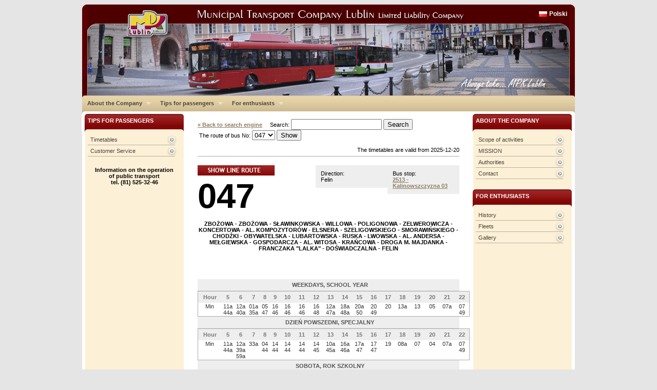

--- FILE ---
content_type: text/html
request_url: https://mpk.lublin.pl/en/?przy=2513&lin=047
body_size: 5096
content:
<!DOCTYPE html PUBLIC "-//W3C//DTD XHTML 1.0 Transitional//EN" "http://www.w3.org/TR/xhtml1/DTD/xhtml1-transitional.dtd">
<html xmlns="http://www.w3.org/1999/xhtml">
<head>
<meta http-equiv="Content-Type" content="text/html; charset=utf-8" />
<title> MPK </title>
<base href="/en/skins/default/">


<script type="text/javascript" src="js/jquery-1.3.2.min.js"></script>
<script type="text/javascript" src="js/jquery.scrollTo-min.js"></script>
<script type="text/javascript" src="js/jquery.cycle.all.min.js"></script>
<script type="text/javascript" src="js/jquery-ui-1.7.2.custom.min.js"></script>
<script type="text/javascript" src="js/hoverIntent.js"></script>
<script type="text/javascript" src="js/superfish.js"></script>
<script type="text/javascript" src="js/jquery.ooCookie.js"></script>
<script type="text/javascript" src="js/jquery.lightbox-0.5.js"></script>

<script type="text/javascript" src="js/js.js"></script>

<link rel="stylesheet" type="text/css" href="css/jquery.lightbox-0.5.css" media="screen" />
<link href="css/master.css" rel="stylesheet" type="text/css" media="screen"/>
<link rel="stylesheet" type="text/css" href="css/navbar/superfish.css" media="screen"/>


<link href="css/cssreset.css" rel="stylesheet" type="text/css" media="screen"/>
<link href="css/master.css" rel="stylesheet" type="text/css" media="screen"/>
<link href="css/type.css" rel="stylesheet" type="text/css" media="screen"/>
<link href="css/aside.css" rel="stylesheet" type="text/css" media="screen"/>
<link href="css/middle-area.css" rel="stylesheet" type="text/css" media="screen"/>
<link href="css/rozklad.css" rel="stylesheet" type="text/css" media="screen"/>
<link href="css/asides/single-panel.css" rel="stylesheet" type="text/css" media="screen"/>
<link href="css/asides/form-panel.css" rel="stylesheet" type="text/css" media="screen"/>

<script type="text/javascript">

  var _gaq = _gaq || [];
  _gaq.push(['_setAccount', 'UA-241798-4']);
  _gaq.push(['_trackPageview']);

  (function() {
    var ga = document.createElement('script'); ga.type = 'text/javascript'; ga.async = true;
    ga.src = ('https:' == document.location.protocol ? 'https://ssl' : 'http://www') + '.google-analytics.com/ga.js';
    var s = document.getElementsByTagName('script')[0]; s.parentNode.insertBefore(ga, s);
  })();

</script>

<!--[if IE 6]>
	<link href="css/asides/ie6-single-panel.css" rel="stylesheet" type="text/css" media="screen"/>
	<link href="css/asides/ie6-form-panel.css" rel="stylesheet" type="text/css" media="screen"/>
<![endif]-->

<!--[if IE 7]>
	<link href="css/asides/ie7-single-panel.css" rel="stylesheet" type="text/css" media="screen"/>
	<link href="css/asides/ie7-form-panel.css" rel="stylesheet" type="text/css" media="screen"/>
<![endif]-->

	


<script type="text/javascript">

// initialise plugins

$(document).ready( function() {

	$('#cycler').show();
	$('#cycler').cycle({ 
			   fx: 'fade', 
			   random: 0,
			   delay: 0,
			   speed:1000,
			   timeout:8000,
			   height:120
			   });

	$('a.lightbox').lightBox();
	$('ul.sf-menu').superfish();


});



</script>


</head>

<body>

<div id="container">
	
	<div id="header">
		
		<div id="header_lng">
			<a href="http://mpk.lublin.pl/">Polski</a>
		</div>
		<div id="cycler" style="display:none">
						<img src="../../imgs_upload/naglowki/foto_1.jpg"/>
					<!-- end of cycler div-->
		</div>
					<!-- end of header div -->
	</div>
	
	<div id="main-menu">
	
	<ul class="sf-menu">
					<li>
			<a href="../../index.php?id_site=1">About the Company</a>
						<ul>
						<li class="current">
					<a href="../../index.php?id_site=11">Scope of activities</a>
			</li>
						<li>
					<a href="../../index.php?id_site=12">MISSION</a>
			</li>
						<li>
					<a href="../../index.php?id_site=13">Authorities</a>
			</li>
						<li>
					<a href="../../index.php?id_site=14">Contact</a>
			</li>
						</ul>
					</li>
							<li>
			<a href="../../index.php?id_site=2">Tips for passengers</a>
						<ul>
						<li class="current">
					<a href="http://mpk.lublin.pl/en/">Timetables</a>
			</li>
						<li>
					<a href="../../index.php?id_site=20">Customer Service</a>
			</li>
						</ul>
					</li>
							<li>
			<a href="../../index.php?id_site=24">For enthusiasts</a>
						<ul>
						<li class="current">
					<a href="../../index.php?id_site=25">History</a>
			</li>
						<li>
					<a href="../../index.php?id_site=26">Fleets</a>
			</li>
						<li>
					<a href="../../index.php?id_site=27">Gallery</a>
			</li>
						</ul>
					</li>
					
	</ul>
	<br class="cl"/>
	
	<!-- end of main-menu div -->
	</div>
	
	<div id="main-content">
		
		<!-- PRAWA SZPALTA -->
		
		<div id="aside-right" class="aside">
																													<ul class="single-panel"><li class="header-for-panel">About the Company</li><li class="header-closer"></li><li><a href="../../?id_site=11">Scope of activities</a></li><li><a href="../../?id_site=12">MISSION</a></li><li><a href="../../?id_site=13">Authorities</a></li><li><a href="../../?id_site=14">Contact</a></li></ul>																															<ul class="single-panel"><li class="header-for-panel">For enthusiasts</li><li class="header-closer"></li><li><a href="../../?id_site=25">History</a></li><li><a href="../../?id_site=26">Fleets</a></li><li><a href="../../?id_site=27">Gallery</a></li></ul>																												
		<!-- end of aside-right div -->
		</div>
	
		<!-- KONIEC PRAWEJ SZPALTY -->
	

		<!-- SRODEK -->
		
<div id="middle-area">



	<script type='text/javascript' src='js/jquery.autocomplete.pack.js'></script>
<link rel="stylesheet" type="text/css" href="css/jquery.autocomplete.css" />
	<form action="../../index.php" method="get" style="display:inline;">
	<input type="hidden" name="s"value="rozklady">
		<a href="../../index.php" style="font-weight:bold;">&laquo; Back to search engine</a> &nbsp;&nbsp;&nbsp; 
		Search: <input type="text" name="q" id="nazwa_ulicy_q" autocomplete="off"> <input type="submit" value="Search">
	</form><br/>
	<form action="../../index.php" method="get" style="display:inline;">
	<input type="hidden" name="s" value="rozklady">
		&nbsp;The route of bus No: <select name="lin">
<option label="002" value="002">002</option>
<option label="003" value="003">003</option>
<option label="004" value="004">004</option>
<option label="005" value="005">005</option>
<option label="006" value="006">006</option>
<option label="007" value="007">007</option>
<option label="008" value="008">008</option>
<option label="012" value="012">012</option>
<option label="013" value="013">013</option>
<option label="014" value="014">014</option>
<option label="015" value="015">015</option>
<option label="016" value="016">016</option>
<option label="017" value="017">017</option>
<option label="018" value="018">018</option>
<option label="020" value="020">020</option>
<option label="021" value="021">021</option>
<option label="022" value="022">022</option>
<option label="023" value="023">023</option>
<option label="024" value="024">024</option>
<option label="025" value="025">025</option>
<option label="026" value="026">026</option>
<option label="029" value="029">029</option>
<option label="030" value="030">030</option>
<option label="031" value="031">031</option>
<option label="032" value="032">032</option>
<option label="033" value="033">033</option>
<option label="034" value="034">034</option>
<option label="035" value="035">035</option>
<option label="036" value="036">036</option>
<option label="037" value="037">037</option>
<option label="038" value="038">038</option>
<option label="039" value="039">039</option>
<option label="040" value="040">040</option>
<option label="042" value="042">042</option>
<option label="044" value="044">044</option>
<option label="045" value="045">045</option>
<option label="047" value="047" selected="selected">047</option>
<option label="050" value="050">050</option>
<option label="052" value="052">052</option>
<option label="054" value="054">054</option>
<option label="055" value="055">055</option>
<option label="057" value="057">057</option>
<option label="070" value="070">070</option>
<option label="073" value="073">073</option>
<option label="074" value="074">074</option>
<option label="078" value="078">078</option>
<option label="079" value="079">079</option>
<option label="085" value="085">085</option>
<option label="0N1" value="0N1">0N1</option>
<option label="0N2" value="0N2">0N2</option>
<option label="0N3" value="0N3">0N3</option>
<option label="150" value="150">150</option>
<option label="151" value="151">151</option>
<option label="153" value="153">153</option>
<option label="154" value="154">154</option>
<option label="155" value="155">155</option>
<option label="156" value="156">156</option>
<option label="157" value="157">157</option>
<option label="158" value="158">158</option>
<option label="159" value="159">159</option>
<option label="160" value="160">160</option>
<option label="161" value="161">161</option>
<option label="162" value="162">162</option>
<option label="301" value="301">301</option>
<option label="302" value="302">302</option>
<option label="303" value="303">303</option>
<option label="912" value="912">912</option>
<option label="917" value="917">917</option>
<option label="922" value="922">922</option>
<option label="950" value="950">950</option>
<option label="Bia" value="Bia">Bia</option>
<option label="Zie" value="Zie">Zie</option>
</select>
 <input type="submit" value="Show">
	</form>
	<br><br>
<div align=right>The timetables are valid from 2025-12-20</div>
	<hr noshade color=#a0a0a0>
<script type="text/javascript">

$(document).ready(function(){$('#nazwa_ulicy_q').focus().autocomplete('../../index.php?s=ax_ac_nazwa_ulicy',{width:210,max:100});});

</script>



				<br/>


			<div class="rozklad-przystanek">
				Bus stop:<br/>
			<b>
				<a href="../../?przy=2513">2513 - Kalinowszczyzna 03</a>
			</b>
			<!-- end of przystanek div -->
			</div>

			<div class="rozklad-kierunek">
				Direction:<br/>
				Felin 
			<!-- end of kierunek div -->
			</div>
						<img src="gfx/show-line-route.jpg"  style="cursor:pointer;"  onClick="$('#aside-left-linijka').toggle('blind'); return false;">
			      <a class="rozklad-nr-linii" href="../../?lin=047" title="Kliknij aby zobaczyć trasę linii 047">
				047
			</a>
			
			
			
<br/>				
				<p class="rozklad-kolejnosc-przystankow"><center>
					<strong>ZBOŻOWA - ZBOŻOWA - SŁAWINKOWSKA - WILLOWA - POLIGONOWA - ZELWEROWICZA - KONCERTOWA - AL. KOMPOZYTORÓW  - ELSNERA - SZELIGOWSKIEGO - SMORAWIŃSKIEGO - CHODŹKI - OBYWATELSKA - LUBARTOWSKA - RUSKA - LWOWSKA - AL. ANDERSA - MEŁGIEWSKA - GOSPODARCZA - AL. WITOSA - KRAŃCOWA - DROGA M. MAJDANKA - FRANCZAKA "LALKA" - DOŚWIADCZALNA - FELIN</strong>
					</center>
				</p>
				
				<br/><br/>
					
									
				
				
								
				<span class="rozklad-title">WEEKDAYS, SCHOOL YEAR</span>
				
				<table class="rozklad">
					<tr class="header">
						<th>Hour</th>
												<th >
							5
						</th>
												<th >
							6
						</th>
												<th >
							7
						</th>
												<th >
							8
						</th>
												<th >
							9
						</th>
												<th >
							10
						</th>
												<th >
							11
						</th>
												<th >
							12
						</th>
												<th >
							13
						</th>
												<th >
							14
						</th>
												<th >
							15
						</th>
												<th >
							16
						</th>
												<th >
							17
						</th>
												<th >
							18
						</th>
												<th >
							19
						</th>
												<th >
							20
						</th>
												<th >
							21
						</th>
												<th >
							22
						</th>
											</tr>
					<tr >
						<td>
							Min
						</td>
												<td >
														11a<br>44a
													</td>
												<td >
														12a<br>40a
													</td>
												<td >
														01a<br>35a
													</td>
												<td >
														05<br>47
													</td>
												<td >
														16<br>46
													</td>
												<td >
														16<br>46
													</td>
												<td >
														16<br>46
													</td>
												<td >
														16<br>48
													</td>
												<td >
														12a<br>47a
													</td>
												<td >
														18a<br>48a
													</td>
												<td >
														20a<br>50
													</td>
												<td >
														20<br>49
													</td>
												<td >
														20
													</td>
												<td >
														13a
													</td>
												<td >
														13
													</td>
												<td >
														05
													</td>
												<td >
														07a
													</td>
												<td >
														07<br>49
													</td>
											</tr>
				</table>
				
								
				<span class="rozklad-title">DZIEŃ POWSZEDNI, SPECJALNY</span>
				
				<table class="rozklad">
					<tr class="header">
						<th>Hour</th>
												<th >
							5
						</th>
												<th >
							6
						</th>
												<th >
							7
						</th>
												<th >
							8
						</th>
												<th >
							9
						</th>
												<th >
							10
						</th>
												<th >
							11
						</th>
												<th >
							12
						</th>
												<th >
							13
						</th>
												<th >
							14
						</th>
												<th >
							15
						</th>
												<th >
							16
						</th>
												<th >
							17
						</th>
												<th >
							18
						</th>
												<th >
							19
						</th>
												<th >
							20
						</th>
												<th >
							21
						</th>
												<th >
							22
						</th>
											</tr>
					<tr >
						<td>
							Min
						</td>
												<td >
														11a<br>44a
													</td>
												<td >
														12a<br>39a<br>59a
													</td>
												<td >
														33a
													</td>
												<td >
														04<br>44
													</td>
												<td >
														14<br>44
													</td>
												<td >
														14<br>44
													</td>
												<td >
														14<br>44
													</td>
												<td >
														14<br>45
													</td>
												<td >
														10a<br>45a
													</td>
												<td >
														16a<br>46a
													</td>
												<td >
														17a<br>47
													</td>
												<td >
														17<br>47
													</td>
												<td >
														19
													</td>
												<td >
														08a
													</td>
												<td >
														07
													</td>
												<td >
														04
													</td>
												<td >
														07a
													</td>
												<td >
														07<br>49
													</td>
											</tr>
				</table>
				
								
				<span class="rozklad-title">SOBOTA, ROK SZKOLNY</span>
				
				<table class="rozklad">
					<tr class="header">
						<th>Hour</th>
												<th >
							5
						</th>
												<th >
							6
						</th>
												<th >
							7
						</th>
												<th >
							8
						</th>
												<th >
							9
						</th>
												<th >
							10
						</th>
												<th >
							11
						</th>
												<th >
							12
						</th>
												<th >
							13
						</th>
												<th >
							14
						</th>
												<th >
							15
						</th>
												<th >
							16
						</th>
												<th >
							17
						</th>
												<th >
							18
						</th>
												<th >
							19
						</th>
												<th >
							20
						</th>
												<th >
							21
						</th>
												<th >
							22
						</th>
											</tr>
					<tr >
						<td>
							Min
						</td>
												<td >
														17a
													</td>
												<td >
														20
													</td>
												<td >
														21
													</td>
												<td >
														22
													</td>
												<td >
														22
													</td>
												<td >
														23
													</td>
												<td >
														23
													</td>
												<td >
														23
													</td>
												<td >
														17a
													</td>
												<td >
														23
													</td>
												<td >
														23
													</td>
												<td >
														22
													</td>
												<td >
														22
													</td>
												<td >
														22
													</td>
												<td >
														22
													</td>
												<td >
														21
													</td>
												<td >
														16a
													</td>
												<td >
														
													</td>
											</tr>
				</table>
				
								
				<span class="rozklad-title">HOLIDAYS, SCHOOL YEAR</span>
				
				<table class="rozklad">
					<tr class="header">
						<th>Hour</th>
												<th >
							5
						</th>
												<th >
							6
						</th>
												<th >
							7
						</th>
												<th >
							8
						</th>
												<th >
							9
						</th>
												<th >
							10
						</th>
												<th >
							11
						</th>
												<th >
							12
						</th>
												<th >
							13
						</th>
												<th >
							14
						</th>
												<th >
							15
						</th>
												<th >
							16
						</th>
												<th >
							17
						</th>
												<th >
							18
						</th>
												<th >
							19
						</th>
												<th >
							20
						</th>
												<th >
							21
						</th>
												<th >
							22
						</th>
											</tr>
					<tr >
						<td>
							Min
						</td>
												<td >
														17a
													</td>
												<td >
														24
													</td>
												<td >
														24
													</td>
												<td >
														24
													</td>
												<td >
														25
													</td>
												<td >
														25
													</td>
												<td >
														26
													</td>
												<td >
														26
													</td>
												<td >
														16a
													</td>
												<td >
														26
													</td>
												<td >
														26
													</td>
												<td >
														26
													</td>
												<td >
														26
													</td>
												<td >
														26
													</td>
												<td >
														26
													</td>
												<td >
														25
													</td>
												<td >
														16a
													</td>
												<td >
														
													</td>
											</tr>
				</table>
				
								
				<span class="rozklad-title">WIELKANOC, WIGILIA, BOŻE NARODZENIE, NOWY ROK</span>
				
				<table class="rozklad">
					<tr class="header">
						<th>Hour</th>
												<th >
							5
						</th>
												<th >
							6
						</th>
												<th >
							7
						</th>
												<th >
							8
						</th>
												<th >
							9
						</th>
												<th >
							10
						</th>
												<th >
							11
						</th>
												<th >
							12
						</th>
												<th >
							13
						</th>
												<th >
							14
						</th>
												<th >
							15
						</th>
												<th >
							16
						</th>
												<th >
							17
						</th>
												<th >
							18
						</th>
												<th >
							19
						</th>
												<th >
							20
						</th>
												<th >
							21
						</th>
												<th >
							22
						</th>
											</tr>
					<tr >
						<td>
							Min
						</td>
												<td >
														
													</td>
												<td >
														
													</td>
												<td >
														34
													</td>
												<td >
														
													</td>
												<td >
														35
													</td>
												<td >
														
													</td>
												<td >
														36
													</td>
												<td >
														
													</td>
												<td >
														36
													</td>
												<td >
														
													</td>
												<td >
														36
													</td>
												<td >
														
													</td>
												<td >
														36
													</td>
												<td >
														
													</td>
												<td >
														36
													</td>
												<td >
														
													</td>
												<td >
														34
													</td>
												<td >
														
													</td>
											</tr>
				</table>
				
								
				<br/>
                <img src="gfx/print.jpg" style="cursor:pointer; float:right;" onClick="window.open ('../../drukuj.php?przy=2513&lin=047&print','Drukuj','width=600,scrollbars=1'); ">
				        				<b>KEY:</b><br/>
		a - Route extended to przystanku Felin Spiessa 01
				
		<br/>
<script type="text/javascript">
$(function () {
	rememberprzylin('2513','047');
}
);
</script>

	





</div>		
		<!-- KONIEC SRODKA -->
		
<div style="width:204px; display:block">
<div id="aside-left-linijka" class="aside" style="display:none">	
	<ul class="form-panel">
				<li class="header-for-panel" onClick="$('#aside-left-linijka').toggle('blind'); return false;" style="cursor:pointer">Route of bus No. &nbsp;&nbsp;<span style="font-size:13px;">047</span></li>
				<li class="header-closer"></li>
			</ul>


				<ul class="rozklad-mapa">
																																	<li class="ulica">ZBOŻOWA
							<li><a href="../../?przy=6422&lin=047&aside">6422 - Zbożowa 02</a></li>
																																	<li><a href="../../?przy=6421&lin=047&aside">6421 - Zbożowa 01</a></li>
																																								<li class="ulica">SŁAWINKOWSKA
							<li><a href="../../?przy=6762&lin=047&aside">6762 - Lisa 02</a></li>
																																								<li class="ulica">WILLOWA
							<li><a href="../../?przy=6752&lin=047&aside">6752 - Bogdanówka 02</a></li>
																																	<li><a href="../../?przy=6742&lin=047&aside">6742 - Ogród Botaniczny 02</a></li>
																																	<li><a href="../../?przy=6732&lin=047&aside">6732 - Tarasowa 02</a></li>
																																								<li class="ulica">POLIGONOWA
							<li><a href="../../?przy=6721&lin=047&aside">6721 - Mineralna 01</a></li>
																																	<li><a href="../../?przy=6911&lin=047&aside">6911 - Poligonowa - osiedle 01</a></li>
																																	<li><a href="../../?przy=6921&lin=047&aside">6921 - Zielone Wzgórze 01</a></li>
																																								<li class="ulica">ZELWEROWICZA
							<li><a href="../../?przy=6931&lin=047&aside">6931 - Górki Czechowskie 01</a></li>
																																								<li class="ulica">KONCERTOWA
							<li><a href="../../?przy=1182&lin=047&aside">1182 - Zelwerowicza 02</a></li>
																																	<li><a href="../../?przy=1142&lin=047&aside">1142 - Os. Szymanowskiego 02</a></li>
																																	<li><a href="../../?przy=1132&lin=047&aside">1132 - Harnasie 02</a></li>
																																								<li class="ulica">AL. KOMPOZYTORÓW POLSKICH
							<li><a href="../../?przy=1354&lin=047&aside">1354 - Rondo Kilara 04</a></li>
																																								<li class="ulica">ELSNERA
							<li><a href="../../?przy=1601&lin=047&aside">1601 - Żywnego 01</a></li>
																																								<li class="ulica">SZELIGOWSKIEGO
							<li><a href="../../?przy=1522&lin=047&aside">1522 - Młodej Polski 02</a></li>
																																								<li class="ulica">AL.SMORAWIŃSKIEGO
							<li><a href="../../?przy=1512&lin=047&aside">1512 - Rondo Kamińskiego 02</a></li>
																																								<li class="ulica">CHODŹKI
							<li><a href="../../?przy=1732&lin=047&aside">1732 - Wydział Farmaceutyczny</a></li>
																																	<li><a href="../../?przy=1722&lin=047&aside">1722 - Chodźki - szpital 02</a></li>
																																								<li class="ulica">OBYWATELSKA
							<li><a href="../../?przy=1712&lin=047&aside">1712 - Jaczewskiego 02</a></li>
																																								<li class="ulica">LUBARTOWSKA
							<li><a href="../../?przy=1822&lin=047&aside">1822 - Unicka 02</a></li>
																																	<li><a href="../../?przy=1812&lin=047&aside">1812 - Czwartek 02</a></li>
																																								<li class="ulica">RUSKA
							<li><a href="../../?przy=1911&lin=047&aside">1911 - Ruska 01</a></li>
																																								<li class="ulica">LWOWSKA
							<li><a href="../../?przy=1921&lin=047&aside">1921 - Plac Singera 01</a></li>
																																	<li><a href="../../?przy=2101&lin=047&aside">2101 - Krzemieniecka 01</a></li>
																																	<li><a href="../../?przy=2111&lin=047&aside">2111 - Rondo Berbeckiego 01</a></li>
																																								<li class="ulica">ANDERSA
							<li><a href="../../?przy=2121&lin=047&aside">2121 - Kleeberga 01</a></li>
																																	<li class="current"><a href="../../?przy=2513&lin=047&aside">2513 - Kalinowszczyzna 03</a></li>
																																								<li class="ulica">MEŁGIEWSKA
							<li><a href="../../?przy=2521&lin=047&aside">2521 - Montażowa 01</a></li>
																																	<li><a href="../../?przy=2531&lin=047&aside">2531 - Mełgiewska WSEI 01</a></li>
																																								<li class="ulica">GOSPODARCZA
							<li><a href="../../?przy=2642&lin=047&aside">2642 - Kresowa 02</a></li>
																																	<li><a href="../../?przy=2632&lin=047&aside">2632 - Dworzec Północny 02</a></li>
																																								<li class="ulica">ALEJA WITOSA
							<li><a href="../../?przy=2613&lin=047&aside">2613 - Przyjaźni 03</a></li>
																																								<li class="ulica">KRAŃCOWA
							<li><a href="../../?przy=3202&lin=047&aside">3202 - Pogodna 02</a></li>
																																	<li><a href="../../?przy=3212&lin=047&aside">3212 - Łabędzia 02</a></li>
																																								<li class="ulica">DROGA MĘCZENNIKÓW MAJDANKA
							<li><a href="../../?przy=3131&lin=047&aside">3131 - Dulęby 01</a></li>
																																								<li class="ulica">D.M.MAJDANKA
							<li><a href="../../?przy=3371&lin=047&aside">3371 - Sulisławicka 01</a></li>
																																								<li class="ulica">DROGA MĘCZENNIKÓW MAJDANKA
							<li><a href="../../?przy=3141&lin=047&aside">3141 - Majdanek - pomnik 01</a></li>
																																	<li><a href="../../?przy=3151&lin=047&aside">3151 - Majdanek 01</a></li>
																																								<li class="ulica">FRANCZAKA "LALKA"
							<li><a href="../../?przy=3261&lin=047&aside">3261 - Park Naukowo - Technologiczny 01</a></li>
																																	<li><a href="../../?przy=3271&lin=047&aside">3271 - Dobrzańskiego  01</a></li>
																																								<li class="ulica">DOŚWIADCZALNA
							<li><a href="../../?przy=3281&lin=047&aside">3281 - Instytut Agrofizyki 01</a></li>
																								
				</ul>


</div>
	<!-- LEWA SZPALTA -->
		
			<div id="aside-left" class="aside">

																																											<ul class="single-panel"><li class="header-for-panel">Tips for passengers</li><li class="header-closer"></li><li><a href="http://mpk.lublin.pl/en/">Timetables</a></li><li><a href="../../?id_site=20">Customer Service</a></li></ul>																											<p style="text-align: center;"><strong>Information on the operation<br />
</strong><strong> of public transport<br />
tel. (81) 525-32-46</strong></p>												
			<!-- end of aside-left div -->
		</div>
</div>
		<!-- KONIEC LEWEJ SZPALTY -->	
		

		
	<!-- end of mainconent div -->
	</div>
	<br class="cr"/>
	
	<div id="footer">
			<div id="sitemap-wrap">
											<ul>
					<li class="head"><a href="../../index.php?id_site=1">About the Company</a></li>
					<li></li>
										<li><a href="../../index.php?id_site=11">Scope of activities</a>				</li>
										<li><a href="../../index.php?id_site=12">MISSION</a>				</li>
										<li><a href="../../index.php?id_site=13">Authorities</a>				</li>
										<li><a href="../../index.php?id_site=14">Contact</a>				</li>
									</ul>
															<ul>
					<li class="head"><a href="../../index.php?id_site=2">Tips for passengers</a></li>
					<li></li>
										<li><a href="http://mpk.lublin.pl/en/">Timetables</a>				</li>
										<li><a href="../../index.php?id_site=20">Customer Service</a>				</li>
									</ul>
															<ul>
					<li class="head"><a href="../../index.php?id_site=24">For enthusiasts</a></li>
					<li></li>
										<li><a href="../../index.php?id_site=25">History</a>				</li>
										<li><a href="../../index.php?id_site=26">Fleets</a>				</li>
										<li><a href="../../index.php?id_site=27">Gallery</a>				</li>
									</ul>
										
			<br class="cl"/>
			<!-- end of sitemap-wrap div -->
			</div>


			<a href="http://webbit.pl" style="display:block; float:right"><img src="/webbit_logo_footer.png" border=0></a>
						<br class="cl"/>
		<!-- end of footer div -->
	</div>

			<br class="cl"/>	
<!-- end of container div -->
</div>


</body>

</html>


--- FILE ---
content_type: text/css
request_url: https://mpk.lublin.pl/en/skins/default/css/middle-area.css
body_size: -11
content:
#middle-area{
	float: right;
	width: 510px;
	padding: 10px 20px;
	/*margin: 0 205px 0 205px;*/
}


/*test floats*/
#cos > li{
	width: 40px;
	float: left;
}

--- FILE ---
content_type: text/css
request_url: https://mpk.lublin.pl/en/skins/default/css/jquery.autocomplete.css
body_size: 275
content:
.ac_results {
	padding: 0px;
	border: 1px solid black;
	background-color: white;
	overflow: hidden;
	z-index: 99999;
}

.ac_results ul {
	width: 100%;
	list-style-position: outside;
	list-style: none;
	padding: 0;
	margin: 0;
}

.ac_results li {
	margin: 0px;
	padding: 2px 5px;
	cursor: default;
	display: block;
	/* 
	if width will be 100% horizontal scrollbar will apear 
	when scroll mode will be used
	*/
	/*width: 100%;*/
	font: menu;
	font-size: 12px;
	/* 
	it is very important, if line-height not setted or setted 
	in relative units scroll will be broken in firefox
	*/
	line-height: 16px;
	overflow: hidden;
}

.ac_loading {
	background: white url('gfx/indicator.gif') right center no-repeat;
}

.ac_odd {
	background-color: #fcf0d7;
}

.ac_over {
	background-color: #8b1010;
	color: white;
}


--- FILE ---
content_type: application/javascript
request_url: https://mpk.lublin.pl/en/skins/default/js/js.js
body_size: 146
content:
function chroz_przylin(el, przy,lin) {
	$('ul.rozklad-mapa li').removeClass('current');
	$(el).addClass('current');
	$('#middle-area').load('../../index.php?s=ax_rozklad_przystanek&przy='+przy+'&lin='+lin);
}


function rememberprzylin(p,l) {
	var c = new $.cookie();
	c.cookieID='linprzy';
	c.get();
	c.data = c.data+';'+p+'#'+l;
	c.set({
		  expires:0
	});
}


function clearprzylin() {
	var c = new $.cookie();
	c.cookieID='linprzy';
	c.data='';
	c.set({
		  expires:0
	});
	if ($('#ostatnio_ogladane').length) $('#ostatnio_ogladane').html('Brak...');
}